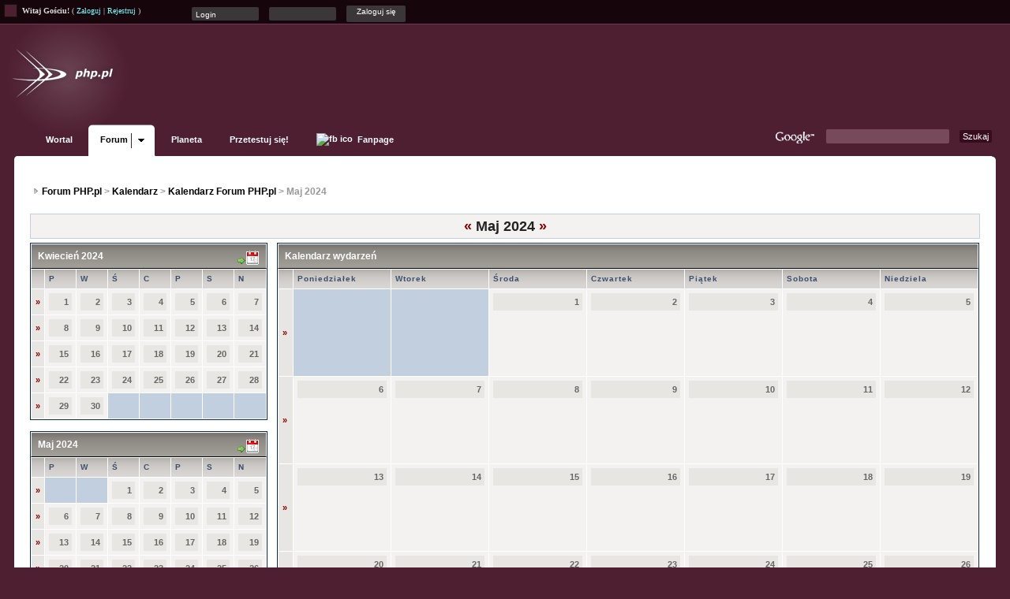

--- FILE ---
content_type: text/css
request_url: http://forum.php.pl/style_images/top.css
body_size: 2270
content:
/*
 * Marcin (tiraeth) Chwedziak
 * ~~
 * New style_images/top @ Forum PHP.pl
 * ~~
 * JavaScript element uses:
 *       jquery-1.2.6.min.js
 *       jquery.corner.js
 */
#logowrapper {
	position : relative;
	/*height : 177px; zima*/
	height : 147px;
	margin : 0px;

  /**
   * Zimowy rotator 
   background : url(top/rotator_logo.php) no-repeat 5px 0px;*/


  /**
   * Normalne*/
	background : url(top/logo.png) no-repeat 5px 0px;/**/
	/**
	 * Choinka bez bombek
	 * background : url(top/logo_zima_bezbombek.png) no-repeat 5px 0px;
	 *
	 * Choinka z bombkami
	 * background : url(top/logo_zimowe.png) no-repeat 5px 0px;
	*/

	z-index: 5;
}

#logowrapper h1 {
  margin : 0;
  padding : 30px 0 0 30px;
}


#logowrapper h1 a {
    /* na specjalne okazjebackground:url("http://forum.php.pl/style_images/wstazkaCzarna.png") no-repeat right; */

	position: absolute;
	top: 15px;
	left: 15px;
	z-index: 2;
  display : block;
  width : 350px;
  height : 100px;
}

#logowrapper h1 a span {
  display : none;
}

#logowrapper #adbanner {
  position : absolute;
  top : 10px;
  right : 15px;
  width : 750px;
  height : 100px;
  text-align : center;
  color : #fff;
  z-index: 1;
}

#phpplnavigation {
  position : relative;
  margin : -30px 0 0;
  height : 30px;
  padding : 0;
  z-index: 666;
}

#phpplnavigation .sf-menu {
  display : block;
  position : absolute;
  top : 0;
  left : 0;
  list-style : none;
  width : auto;
  height : auto;
  margin : 0 18px 0 0;
  padding : 10px 0 15px 3%;
  font-size : 11px;
  z-index : 255;
}

#phpplnavigation .sf-menu li {
  position : relative;
  list-style : none;
  display : block;
  float : left;
  font-weight : bold;
  margin : 0;
  padding : 0;
  margin-left : 5px;
  text-align : left;
}

#phpplnavigation .sf-menu li.first {
  margin-left : 10px;
}

#phpplnavigation .sf-menu li a,
#phpplnavigation .sf-menu li a:active,
#phpplnavigation .sf-menu li a:visited {
  display : inline-block;
  padding : 12px 15px;
  color : #fff;
  height : 16px;
}

#phpplnavigation .sf-menu li.roll a,
#phpplnavigation .sf-menu li.roll a:hover,
#phpplnavigation .sf-menu li.roll a:active,
#phpplnavigation .sf-menu li.roll a:visited,
#phpplnavigation .sf-menu li a:hover,
#phpplnavigation .sf-menu li.current a,
#phpplnavigation .sf-menu li.current a:hover,
#phpplnavigation .sf-menu li.current a:active,
#phpplnavigation .sf-menu li.current a:visited {
  background : #fff;
  color : #000;
}

#phpplnavigation .sf-menu li.subd a,
#phpplnavigation .sf-menu li.subd a:active,
#phpplnavigation .sf-menu li.subd a:visited {
  padding-right : 35px;
  background : url(top/arrow_w.gif) no-repeat right top;
}

#phpplnavigation .sf-menu li.roll a,
#phpplnavigation .sf-menu li.roll a:hover,
#phpplnavigation .sf-menu li.roll a:active,
#phpplnavigation .sf-menu li.roll a:visited,
#phpplnavigation .sf-menu li.roll a,
#phpplnavigation .sf-menu li.current a:hover,
#phpplnavigation .sf-menu li.current a:active,
#phpplnavigation .sf-menu li.current a:visited,
#phpplnavigation .sf-menu li.subd a:hover,
#phpplnavigation .sf-menu li.subd a.nbHover,
#phpplnavigation .sf-menu li.subd a:active.nbHover,
#phpplnavigation .sf-menu li.subd a:visited.nbHover {
  padding-right : 35px;
  color : #000;
  background: url( top/button-end1.png ) no-repeat right top;
}

#phpplnavigation .sf-menu li.subd ul {
  display : none;
  position : absolute;
  style_images/top : 35px;
  left : -1px;
  background : #fff;
  border : #000 solid 1px;
  border-width : 0 1px 1px 1px;
  list-style : none;
  margin : 0;
  padding : 0;
  min-width : 200px;
  width : auto !important; /* for modern browsers */
  width : 200px;
}

#phpplnavigation .sf-menu li.subd ul li {
  display : block;
  float : none;
  background : #fff;
  margin : 0;
  padding : 0;
  list-style : none;
}

#phpplnavigation .sf-menu li.subd ul li a,
#phpplnavigation .sf-menu li.subd ul li a:active,
#phpplnavigation .sf-menu li.subd ul li a:visited {
  display : block;
  background : #fff;
  color : #4E1F31;
  padding : 10px 15px;
}

#phpplnavigation .sf-menu li.subd ul li a:hover {
  background : #fff;
  color : #C81614;
  text-decoration : underline;
}

#phpplnavigation #googlesearch {
  position : absolute;
	top: 0px;
  right : 18px;
}

#phpplnavigation #googlesearch input.searchquery {
  background : #FFF;
  border : none;
  width : 150px;
  margin-left : 10px;
  padding : 3px 3px;
  color : #FFFFFF;
  font : bold 8pt Verdana, Tahoma, Helvetica, sans-serif;
  
  background: #764a5b;
  
  -moz-border-radius: 2px;
  -o-border-radius: 2px;
  -webkit-border-radius: 2px;
  
  
}

#phpplnavigation #googlesearch input.searchsubmit {
  background : #370c1c;
  border : none;
  color : #fff;
  padding : 2px 4px 2px 4px;
  margin-left : 5px;
  font : normal 8pt Verdana, Tahoma, Helvetica, sans-serif;
  
  -moz-border-radius: 2px;
  -o-border-radius: 2px;
  -webkit-border-radius: 2px;
  
}

/* Fix żeby nie ukrywało nagłówka */
#phpplnavigation .sf-menu li a.back {
	color : #000;
	background : #fff url(top/arrow_b.gif) no-repeat right center;
}

/** Zaokraglenie hwao */
#phpplnavigation .sf-menu li.current,
#phpplnavigation .sf-menu li:hover { background : url( top/button.png ); }

#phpplnavigation .sf-menu li.current a,
#phpplnavigation .sf-menu li.roll a { background : url( top/button-end1.png ) right top no-repeat !important; }
/** IE HACK */
#phpplnavigation .sf-menu li.roll li a { background : #fff !important; }
#phpplnavigation .sf-menu li:hover a { background : url( top/button-end2.png ) right top no-repeat; }

/* FIX na ten jeden pixel nie bialego koloru, nowy obrazek */
body #ipbwrapper,
html body #ipbwrapper {
  background : #fff url(top/nowytop.png) no-repeat !important;
}

/**
 * Modyfikacje hwao
 */
 
#hwao-topbar {
	background: #16060c;
	border-bottom: 1px solid #6c3a4d;
	color: #dddddd;
	position: relative;
	height: 30px;
	
	font-family: Verdana;
	font-size: 10px;
	text-align: left;
	
	z-index: 9;
}


/** Do wykorzystania póniej */
#background-color-switch {
	position: absolute;
	top: 5px;
	left: 5px;
	
	margin: 0px;
	padding: 0px;
	
		border-bottom: 1px solid #0c1606;

}
#background-color-switch ul {
	list-decoration: none;
	margin: 0px;
	padding: 0px;
	list-style: none;
}
#background-color-switch ul li {
	width: 15px;
	height: 15px;
	
	border: 1px solid #0c1606;
	border-bottom: 0px;
}

li.top_standard { background: #4e1f31; }
li.top_red { background: #6d000e; }
li.top_blue { background: #1f3a4e; }
li.top_pink { background: #6d0055; }
li.top_green { background: #324e1f; }

#top-selected { }


#hwao-topbar-left {
	position: absolute;
	top: 7px;
	left: 28px;
}

#hwao-topbar-left a { color: #76ffff; }
#hwao-topbar-left strong a { color: #dac3cc; }


#hwao-topbar-right {
	position: absolute;
	top: 7px;
	right: 15px;
	
}

#hwao-topbar-right a strong { color: #76ffff; text-decoration: blink; }
#hwao-topbar-right a {
	font-weight: normal;
	color: #ddd;
}
div#ipbwrapper {position: relative;}
div#ipbwrapper-hwao-right-corner {
	position: absolute;
	top: 0px;
	right: 0px;
	width: 5px;
	height: 5px;
	background: url( './gfx-hwao/right-corner.gif' ) no-repeat;
}

#submenu { height: 0px;}

#hwao-topbar-left form { display: inline; padding:0px; margin: 0px;  }

.top_guest { position: absolute; top: 7px; left: 28px; width: 250px; text-align: left; }
.top_guest a { color: #76ffff; }
.top-form { position: absolute; top: -5px; left: 210px; width: 285px; text-align: left;}
.top-form input.user_name,
.top-form input.pass_word,
.top-form input.send_it {
  background : #3b3638;
  border : none;
  color : #fff;
  padding : 2px 5px 0px 5px;
  margin-right : 5px;
  font : normal 10px Verdana, Tahoma, Helvetica, sans-serif;
  
  width: 75px;
  height: 15px;
  
  -moz-border-radius: 2px !important;
  -o-border-radius: 2px !important;
  -webkit-border-radius: 2px !important;
}
.top-form input.send_it { padding-bottom: 19px; }

#hwao-topbar-right input.send_it  { width: 75px; display: none; }

.ie-fix-frame { margin-top: -170px; margin-left: -20px; border: 1px solid red !important; }
.popupmenu {
   /*margin-top: -170px; margin-left: -20px;*/
	 /*margin-left: -45px;*/
   /*margin-top: -330px;*/
  -moz-border-radius: 4px !important;
  -o-border-radius: 4px !important;
  -webkit-border-radius: 4px !important;
}

.popupmenu-new{
	left: 27px !important;
}

.popmenubutton {
  -moz-border-radius: 4px !important;
  -o-border-radius: 4px !important;
  -webkit-border-radius: 4px !important;
}
	
.giodo-warning p { margin: 15px; color: #4a4a4a; }
.giodo-warning {
	border: 1px solid #746c08;
	padding: 0;
	margin: 0px;
	background: #fcf8c7;
	
   -moz-border-radius: 4px !important;
     -o-border-radius: 4px !important;
-webkit-border-radius: 4px !important;
}
	

.google_icon {
	position: absolute;
	top: 12px;
	left: -56px;
	
	background: url(top/google.gif) !important;
	display: block;
	width: 53px;
	height: 27px;
}